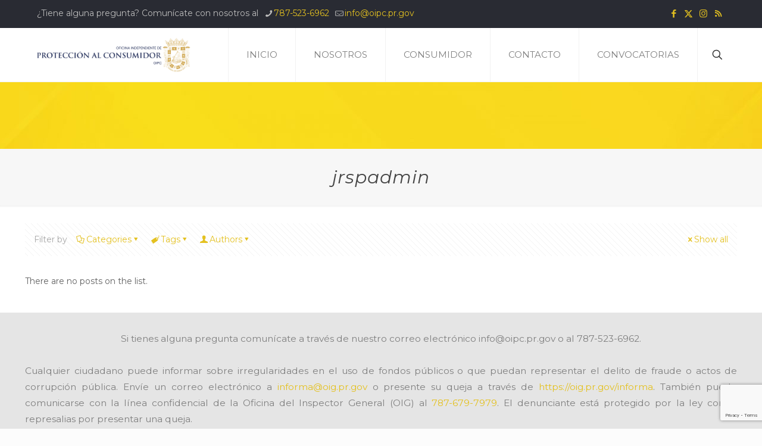

--- FILE ---
content_type: text/html; charset=utf-8
request_url: https://www.google.com/recaptcha/api2/anchor?ar=1&k=6LdAMtIZAAAAADvOF47xxJHnaL0FPVx2wW5hathy&co=aHR0cHM6Ly9vaXBjLnByLmdvdjo0NDM.&hl=en&v=PoyoqOPhxBO7pBk68S4YbpHZ&size=invisible&anchor-ms=20000&execute-ms=30000&cb=m98gkgj3bqv2
body_size: 48681
content:
<!DOCTYPE HTML><html dir="ltr" lang="en"><head><meta http-equiv="Content-Type" content="text/html; charset=UTF-8">
<meta http-equiv="X-UA-Compatible" content="IE=edge">
<title>reCAPTCHA</title>
<style type="text/css">
/* cyrillic-ext */
@font-face {
  font-family: 'Roboto';
  font-style: normal;
  font-weight: 400;
  font-stretch: 100%;
  src: url(//fonts.gstatic.com/s/roboto/v48/KFO7CnqEu92Fr1ME7kSn66aGLdTylUAMa3GUBHMdazTgWw.woff2) format('woff2');
  unicode-range: U+0460-052F, U+1C80-1C8A, U+20B4, U+2DE0-2DFF, U+A640-A69F, U+FE2E-FE2F;
}
/* cyrillic */
@font-face {
  font-family: 'Roboto';
  font-style: normal;
  font-weight: 400;
  font-stretch: 100%;
  src: url(//fonts.gstatic.com/s/roboto/v48/KFO7CnqEu92Fr1ME7kSn66aGLdTylUAMa3iUBHMdazTgWw.woff2) format('woff2');
  unicode-range: U+0301, U+0400-045F, U+0490-0491, U+04B0-04B1, U+2116;
}
/* greek-ext */
@font-face {
  font-family: 'Roboto';
  font-style: normal;
  font-weight: 400;
  font-stretch: 100%;
  src: url(//fonts.gstatic.com/s/roboto/v48/KFO7CnqEu92Fr1ME7kSn66aGLdTylUAMa3CUBHMdazTgWw.woff2) format('woff2');
  unicode-range: U+1F00-1FFF;
}
/* greek */
@font-face {
  font-family: 'Roboto';
  font-style: normal;
  font-weight: 400;
  font-stretch: 100%;
  src: url(//fonts.gstatic.com/s/roboto/v48/KFO7CnqEu92Fr1ME7kSn66aGLdTylUAMa3-UBHMdazTgWw.woff2) format('woff2');
  unicode-range: U+0370-0377, U+037A-037F, U+0384-038A, U+038C, U+038E-03A1, U+03A3-03FF;
}
/* math */
@font-face {
  font-family: 'Roboto';
  font-style: normal;
  font-weight: 400;
  font-stretch: 100%;
  src: url(//fonts.gstatic.com/s/roboto/v48/KFO7CnqEu92Fr1ME7kSn66aGLdTylUAMawCUBHMdazTgWw.woff2) format('woff2');
  unicode-range: U+0302-0303, U+0305, U+0307-0308, U+0310, U+0312, U+0315, U+031A, U+0326-0327, U+032C, U+032F-0330, U+0332-0333, U+0338, U+033A, U+0346, U+034D, U+0391-03A1, U+03A3-03A9, U+03B1-03C9, U+03D1, U+03D5-03D6, U+03F0-03F1, U+03F4-03F5, U+2016-2017, U+2034-2038, U+203C, U+2040, U+2043, U+2047, U+2050, U+2057, U+205F, U+2070-2071, U+2074-208E, U+2090-209C, U+20D0-20DC, U+20E1, U+20E5-20EF, U+2100-2112, U+2114-2115, U+2117-2121, U+2123-214F, U+2190, U+2192, U+2194-21AE, U+21B0-21E5, U+21F1-21F2, U+21F4-2211, U+2213-2214, U+2216-22FF, U+2308-230B, U+2310, U+2319, U+231C-2321, U+2336-237A, U+237C, U+2395, U+239B-23B7, U+23D0, U+23DC-23E1, U+2474-2475, U+25AF, U+25B3, U+25B7, U+25BD, U+25C1, U+25CA, U+25CC, U+25FB, U+266D-266F, U+27C0-27FF, U+2900-2AFF, U+2B0E-2B11, U+2B30-2B4C, U+2BFE, U+3030, U+FF5B, U+FF5D, U+1D400-1D7FF, U+1EE00-1EEFF;
}
/* symbols */
@font-face {
  font-family: 'Roboto';
  font-style: normal;
  font-weight: 400;
  font-stretch: 100%;
  src: url(//fonts.gstatic.com/s/roboto/v48/KFO7CnqEu92Fr1ME7kSn66aGLdTylUAMaxKUBHMdazTgWw.woff2) format('woff2');
  unicode-range: U+0001-000C, U+000E-001F, U+007F-009F, U+20DD-20E0, U+20E2-20E4, U+2150-218F, U+2190, U+2192, U+2194-2199, U+21AF, U+21E6-21F0, U+21F3, U+2218-2219, U+2299, U+22C4-22C6, U+2300-243F, U+2440-244A, U+2460-24FF, U+25A0-27BF, U+2800-28FF, U+2921-2922, U+2981, U+29BF, U+29EB, U+2B00-2BFF, U+4DC0-4DFF, U+FFF9-FFFB, U+10140-1018E, U+10190-1019C, U+101A0, U+101D0-101FD, U+102E0-102FB, U+10E60-10E7E, U+1D2C0-1D2D3, U+1D2E0-1D37F, U+1F000-1F0FF, U+1F100-1F1AD, U+1F1E6-1F1FF, U+1F30D-1F30F, U+1F315, U+1F31C, U+1F31E, U+1F320-1F32C, U+1F336, U+1F378, U+1F37D, U+1F382, U+1F393-1F39F, U+1F3A7-1F3A8, U+1F3AC-1F3AF, U+1F3C2, U+1F3C4-1F3C6, U+1F3CA-1F3CE, U+1F3D4-1F3E0, U+1F3ED, U+1F3F1-1F3F3, U+1F3F5-1F3F7, U+1F408, U+1F415, U+1F41F, U+1F426, U+1F43F, U+1F441-1F442, U+1F444, U+1F446-1F449, U+1F44C-1F44E, U+1F453, U+1F46A, U+1F47D, U+1F4A3, U+1F4B0, U+1F4B3, U+1F4B9, U+1F4BB, U+1F4BF, U+1F4C8-1F4CB, U+1F4D6, U+1F4DA, U+1F4DF, U+1F4E3-1F4E6, U+1F4EA-1F4ED, U+1F4F7, U+1F4F9-1F4FB, U+1F4FD-1F4FE, U+1F503, U+1F507-1F50B, U+1F50D, U+1F512-1F513, U+1F53E-1F54A, U+1F54F-1F5FA, U+1F610, U+1F650-1F67F, U+1F687, U+1F68D, U+1F691, U+1F694, U+1F698, U+1F6AD, U+1F6B2, U+1F6B9-1F6BA, U+1F6BC, U+1F6C6-1F6CF, U+1F6D3-1F6D7, U+1F6E0-1F6EA, U+1F6F0-1F6F3, U+1F6F7-1F6FC, U+1F700-1F7FF, U+1F800-1F80B, U+1F810-1F847, U+1F850-1F859, U+1F860-1F887, U+1F890-1F8AD, U+1F8B0-1F8BB, U+1F8C0-1F8C1, U+1F900-1F90B, U+1F93B, U+1F946, U+1F984, U+1F996, U+1F9E9, U+1FA00-1FA6F, U+1FA70-1FA7C, U+1FA80-1FA89, U+1FA8F-1FAC6, U+1FACE-1FADC, U+1FADF-1FAE9, U+1FAF0-1FAF8, U+1FB00-1FBFF;
}
/* vietnamese */
@font-face {
  font-family: 'Roboto';
  font-style: normal;
  font-weight: 400;
  font-stretch: 100%;
  src: url(//fonts.gstatic.com/s/roboto/v48/KFO7CnqEu92Fr1ME7kSn66aGLdTylUAMa3OUBHMdazTgWw.woff2) format('woff2');
  unicode-range: U+0102-0103, U+0110-0111, U+0128-0129, U+0168-0169, U+01A0-01A1, U+01AF-01B0, U+0300-0301, U+0303-0304, U+0308-0309, U+0323, U+0329, U+1EA0-1EF9, U+20AB;
}
/* latin-ext */
@font-face {
  font-family: 'Roboto';
  font-style: normal;
  font-weight: 400;
  font-stretch: 100%;
  src: url(//fonts.gstatic.com/s/roboto/v48/KFO7CnqEu92Fr1ME7kSn66aGLdTylUAMa3KUBHMdazTgWw.woff2) format('woff2');
  unicode-range: U+0100-02BA, U+02BD-02C5, U+02C7-02CC, U+02CE-02D7, U+02DD-02FF, U+0304, U+0308, U+0329, U+1D00-1DBF, U+1E00-1E9F, U+1EF2-1EFF, U+2020, U+20A0-20AB, U+20AD-20C0, U+2113, U+2C60-2C7F, U+A720-A7FF;
}
/* latin */
@font-face {
  font-family: 'Roboto';
  font-style: normal;
  font-weight: 400;
  font-stretch: 100%;
  src: url(//fonts.gstatic.com/s/roboto/v48/KFO7CnqEu92Fr1ME7kSn66aGLdTylUAMa3yUBHMdazQ.woff2) format('woff2');
  unicode-range: U+0000-00FF, U+0131, U+0152-0153, U+02BB-02BC, U+02C6, U+02DA, U+02DC, U+0304, U+0308, U+0329, U+2000-206F, U+20AC, U+2122, U+2191, U+2193, U+2212, U+2215, U+FEFF, U+FFFD;
}
/* cyrillic-ext */
@font-face {
  font-family: 'Roboto';
  font-style: normal;
  font-weight: 500;
  font-stretch: 100%;
  src: url(//fonts.gstatic.com/s/roboto/v48/KFO7CnqEu92Fr1ME7kSn66aGLdTylUAMa3GUBHMdazTgWw.woff2) format('woff2');
  unicode-range: U+0460-052F, U+1C80-1C8A, U+20B4, U+2DE0-2DFF, U+A640-A69F, U+FE2E-FE2F;
}
/* cyrillic */
@font-face {
  font-family: 'Roboto';
  font-style: normal;
  font-weight: 500;
  font-stretch: 100%;
  src: url(//fonts.gstatic.com/s/roboto/v48/KFO7CnqEu92Fr1ME7kSn66aGLdTylUAMa3iUBHMdazTgWw.woff2) format('woff2');
  unicode-range: U+0301, U+0400-045F, U+0490-0491, U+04B0-04B1, U+2116;
}
/* greek-ext */
@font-face {
  font-family: 'Roboto';
  font-style: normal;
  font-weight: 500;
  font-stretch: 100%;
  src: url(//fonts.gstatic.com/s/roboto/v48/KFO7CnqEu92Fr1ME7kSn66aGLdTylUAMa3CUBHMdazTgWw.woff2) format('woff2');
  unicode-range: U+1F00-1FFF;
}
/* greek */
@font-face {
  font-family: 'Roboto';
  font-style: normal;
  font-weight: 500;
  font-stretch: 100%;
  src: url(//fonts.gstatic.com/s/roboto/v48/KFO7CnqEu92Fr1ME7kSn66aGLdTylUAMa3-UBHMdazTgWw.woff2) format('woff2');
  unicode-range: U+0370-0377, U+037A-037F, U+0384-038A, U+038C, U+038E-03A1, U+03A3-03FF;
}
/* math */
@font-face {
  font-family: 'Roboto';
  font-style: normal;
  font-weight: 500;
  font-stretch: 100%;
  src: url(//fonts.gstatic.com/s/roboto/v48/KFO7CnqEu92Fr1ME7kSn66aGLdTylUAMawCUBHMdazTgWw.woff2) format('woff2');
  unicode-range: U+0302-0303, U+0305, U+0307-0308, U+0310, U+0312, U+0315, U+031A, U+0326-0327, U+032C, U+032F-0330, U+0332-0333, U+0338, U+033A, U+0346, U+034D, U+0391-03A1, U+03A3-03A9, U+03B1-03C9, U+03D1, U+03D5-03D6, U+03F0-03F1, U+03F4-03F5, U+2016-2017, U+2034-2038, U+203C, U+2040, U+2043, U+2047, U+2050, U+2057, U+205F, U+2070-2071, U+2074-208E, U+2090-209C, U+20D0-20DC, U+20E1, U+20E5-20EF, U+2100-2112, U+2114-2115, U+2117-2121, U+2123-214F, U+2190, U+2192, U+2194-21AE, U+21B0-21E5, U+21F1-21F2, U+21F4-2211, U+2213-2214, U+2216-22FF, U+2308-230B, U+2310, U+2319, U+231C-2321, U+2336-237A, U+237C, U+2395, U+239B-23B7, U+23D0, U+23DC-23E1, U+2474-2475, U+25AF, U+25B3, U+25B7, U+25BD, U+25C1, U+25CA, U+25CC, U+25FB, U+266D-266F, U+27C0-27FF, U+2900-2AFF, U+2B0E-2B11, U+2B30-2B4C, U+2BFE, U+3030, U+FF5B, U+FF5D, U+1D400-1D7FF, U+1EE00-1EEFF;
}
/* symbols */
@font-face {
  font-family: 'Roboto';
  font-style: normal;
  font-weight: 500;
  font-stretch: 100%;
  src: url(//fonts.gstatic.com/s/roboto/v48/KFO7CnqEu92Fr1ME7kSn66aGLdTylUAMaxKUBHMdazTgWw.woff2) format('woff2');
  unicode-range: U+0001-000C, U+000E-001F, U+007F-009F, U+20DD-20E0, U+20E2-20E4, U+2150-218F, U+2190, U+2192, U+2194-2199, U+21AF, U+21E6-21F0, U+21F3, U+2218-2219, U+2299, U+22C4-22C6, U+2300-243F, U+2440-244A, U+2460-24FF, U+25A0-27BF, U+2800-28FF, U+2921-2922, U+2981, U+29BF, U+29EB, U+2B00-2BFF, U+4DC0-4DFF, U+FFF9-FFFB, U+10140-1018E, U+10190-1019C, U+101A0, U+101D0-101FD, U+102E0-102FB, U+10E60-10E7E, U+1D2C0-1D2D3, U+1D2E0-1D37F, U+1F000-1F0FF, U+1F100-1F1AD, U+1F1E6-1F1FF, U+1F30D-1F30F, U+1F315, U+1F31C, U+1F31E, U+1F320-1F32C, U+1F336, U+1F378, U+1F37D, U+1F382, U+1F393-1F39F, U+1F3A7-1F3A8, U+1F3AC-1F3AF, U+1F3C2, U+1F3C4-1F3C6, U+1F3CA-1F3CE, U+1F3D4-1F3E0, U+1F3ED, U+1F3F1-1F3F3, U+1F3F5-1F3F7, U+1F408, U+1F415, U+1F41F, U+1F426, U+1F43F, U+1F441-1F442, U+1F444, U+1F446-1F449, U+1F44C-1F44E, U+1F453, U+1F46A, U+1F47D, U+1F4A3, U+1F4B0, U+1F4B3, U+1F4B9, U+1F4BB, U+1F4BF, U+1F4C8-1F4CB, U+1F4D6, U+1F4DA, U+1F4DF, U+1F4E3-1F4E6, U+1F4EA-1F4ED, U+1F4F7, U+1F4F9-1F4FB, U+1F4FD-1F4FE, U+1F503, U+1F507-1F50B, U+1F50D, U+1F512-1F513, U+1F53E-1F54A, U+1F54F-1F5FA, U+1F610, U+1F650-1F67F, U+1F687, U+1F68D, U+1F691, U+1F694, U+1F698, U+1F6AD, U+1F6B2, U+1F6B9-1F6BA, U+1F6BC, U+1F6C6-1F6CF, U+1F6D3-1F6D7, U+1F6E0-1F6EA, U+1F6F0-1F6F3, U+1F6F7-1F6FC, U+1F700-1F7FF, U+1F800-1F80B, U+1F810-1F847, U+1F850-1F859, U+1F860-1F887, U+1F890-1F8AD, U+1F8B0-1F8BB, U+1F8C0-1F8C1, U+1F900-1F90B, U+1F93B, U+1F946, U+1F984, U+1F996, U+1F9E9, U+1FA00-1FA6F, U+1FA70-1FA7C, U+1FA80-1FA89, U+1FA8F-1FAC6, U+1FACE-1FADC, U+1FADF-1FAE9, U+1FAF0-1FAF8, U+1FB00-1FBFF;
}
/* vietnamese */
@font-face {
  font-family: 'Roboto';
  font-style: normal;
  font-weight: 500;
  font-stretch: 100%;
  src: url(//fonts.gstatic.com/s/roboto/v48/KFO7CnqEu92Fr1ME7kSn66aGLdTylUAMa3OUBHMdazTgWw.woff2) format('woff2');
  unicode-range: U+0102-0103, U+0110-0111, U+0128-0129, U+0168-0169, U+01A0-01A1, U+01AF-01B0, U+0300-0301, U+0303-0304, U+0308-0309, U+0323, U+0329, U+1EA0-1EF9, U+20AB;
}
/* latin-ext */
@font-face {
  font-family: 'Roboto';
  font-style: normal;
  font-weight: 500;
  font-stretch: 100%;
  src: url(//fonts.gstatic.com/s/roboto/v48/KFO7CnqEu92Fr1ME7kSn66aGLdTylUAMa3KUBHMdazTgWw.woff2) format('woff2');
  unicode-range: U+0100-02BA, U+02BD-02C5, U+02C7-02CC, U+02CE-02D7, U+02DD-02FF, U+0304, U+0308, U+0329, U+1D00-1DBF, U+1E00-1E9F, U+1EF2-1EFF, U+2020, U+20A0-20AB, U+20AD-20C0, U+2113, U+2C60-2C7F, U+A720-A7FF;
}
/* latin */
@font-face {
  font-family: 'Roboto';
  font-style: normal;
  font-weight: 500;
  font-stretch: 100%;
  src: url(//fonts.gstatic.com/s/roboto/v48/KFO7CnqEu92Fr1ME7kSn66aGLdTylUAMa3yUBHMdazQ.woff2) format('woff2');
  unicode-range: U+0000-00FF, U+0131, U+0152-0153, U+02BB-02BC, U+02C6, U+02DA, U+02DC, U+0304, U+0308, U+0329, U+2000-206F, U+20AC, U+2122, U+2191, U+2193, U+2212, U+2215, U+FEFF, U+FFFD;
}
/* cyrillic-ext */
@font-face {
  font-family: 'Roboto';
  font-style: normal;
  font-weight: 900;
  font-stretch: 100%;
  src: url(//fonts.gstatic.com/s/roboto/v48/KFO7CnqEu92Fr1ME7kSn66aGLdTylUAMa3GUBHMdazTgWw.woff2) format('woff2');
  unicode-range: U+0460-052F, U+1C80-1C8A, U+20B4, U+2DE0-2DFF, U+A640-A69F, U+FE2E-FE2F;
}
/* cyrillic */
@font-face {
  font-family: 'Roboto';
  font-style: normal;
  font-weight: 900;
  font-stretch: 100%;
  src: url(//fonts.gstatic.com/s/roboto/v48/KFO7CnqEu92Fr1ME7kSn66aGLdTylUAMa3iUBHMdazTgWw.woff2) format('woff2');
  unicode-range: U+0301, U+0400-045F, U+0490-0491, U+04B0-04B1, U+2116;
}
/* greek-ext */
@font-face {
  font-family: 'Roboto';
  font-style: normal;
  font-weight: 900;
  font-stretch: 100%;
  src: url(//fonts.gstatic.com/s/roboto/v48/KFO7CnqEu92Fr1ME7kSn66aGLdTylUAMa3CUBHMdazTgWw.woff2) format('woff2');
  unicode-range: U+1F00-1FFF;
}
/* greek */
@font-face {
  font-family: 'Roboto';
  font-style: normal;
  font-weight: 900;
  font-stretch: 100%;
  src: url(//fonts.gstatic.com/s/roboto/v48/KFO7CnqEu92Fr1ME7kSn66aGLdTylUAMa3-UBHMdazTgWw.woff2) format('woff2');
  unicode-range: U+0370-0377, U+037A-037F, U+0384-038A, U+038C, U+038E-03A1, U+03A3-03FF;
}
/* math */
@font-face {
  font-family: 'Roboto';
  font-style: normal;
  font-weight: 900;
  font-stretch: 100%;
  src: url(//fonts.gstatic.com/s/roboto/v48/KFO7CnqEu92Fr1ME7kSn66aGLdTylUAMawCUBHMdazTgWw.woff2) format('woff2');
  unicode-range: U+0302-0303, U+0305, U+0307-0308, U+0310, U+0312, U+0315, U+031A, U+0326-0327, U+032C, U+032F-0330, U+0332-0333, U+0338, U+033A, U+0346, U+034D, U+0391-03A1, U+03A3-03A9, U+03B1-03C9, U+03D1, U+03D5-03D6, U+03F0-03F1, U+03F4-03F5, U+2016-2017, U+2034-2038, U+203C, U+2040, U+2043, U+2047, U+2050, U+2057, U+205F, U+2070-2071, U+2074-208E, U+2090-209C, U+20D0-20DC, U+20E1, U+20E5-20EF, U+2100-2112, U+2114-2115, U+2117-2121, U+2123-214F, U+2190, U+2192, U+2194-21AE, U+21B0-21E5, U+21F1-21F2, U+21F4-2211, U+2213-2214, U+2216-22FF, U+2308-230B, U+2310, U+2319, U+231C-2321, U+2336-237A, U+237C, U+2395, U+239B-23B7, U+23D0, U+23DC-23E1, U+2474-2475, U+25AF, U+25B3, U+25B7, U+25BD, U+25C1, U+25CA, U+25CC, U+25FB, U+266D-266F, U+27C0-27FF, U+2900-2AFF, U+2B0E-2B11, U+2B30-2B4C, U+2BFE, U+3030, U+FF5B, U+FF5D, U+1D400-1D7FF, U+1EE00-1EEFF;
}
/* symbols */
@font-face {
  font-family: 'Roboto';
  font-style: normal;
  font-weight: 900;
  font-stretch: 100%;
  src: url(//fonts.gstatic.com/s/roboto/v48/KFO7CnqEu92Fr1ME7kSn66aGLdTylUAMaxKUBHMdazTgWw.woff2) format('woff2');
  unicode-range: U+0001-000C, U+000E-001F, U+007F-009F, U+20DD-20E0, U+20E2-20E4, U+2150-218F, U+2190, U+2192, U+2194-2199, U+21AF, U+21E6-21F0, U+21F3, U+2218-2219, U+2299, U+22C4-22C6, U+2300-243F, U+2440-244A, U+2460-24FF, U+25A0-27BF, U+2800-28FF, U+2921-2922, U+2981, U+29BF, U+29EB, U+2B00-2BFF, U+4DC0-4DFF, U+FFF9-FFFB, U+10140-1018E, U+10190-1019C, U+101A0, U+101D0-101FD, U+102E0-102FB, U+10E60-10E7E, U+1D2C0-1D2D3, U+1D2E0-1D37F, U+1F000-1F0FF, U+1F100-1F1AD, U+1F1E6-1F1FF, U+1F30D-1F30F, U+1F315, U+1F31C, U+1F31E, U+1F320-1F32C, U+1F336, U+1F378, U+1F37D, U+1F382, U+1F393-1F39F, U+1F3A7-1F3A8, U+1F3AC-1F3AF, U+1F3C2, U+1F3C4-1F3C6, U+1F3CA-1F3CE, U+1F3D4-1F3E0, U+1F3ED, U+1F3F1-1F3F3, U+1F3F5-1F3F7, U+1F408, U+1F415, U+1F41F, U+1F426, U+1F43F, U+1F441-1F442, U+1F444, U+1F446-1F449, U+1F44C-1F44E, U+1F453, U+1F46A, U+1F47D, U+1F4A3, U+1F4B0, U+1F4B3, U+1F4B9, U+1F4BB, U+1F4BF, U+1F4C8-1F4CB, U+1F4D6, U+1F4DA, U+1F4DF, U+1F4E3-1F4E6, U+1F4EA-1F4ED, U+1F4F7, U+1F4F9-1F4FB, U+1F4FD-1F4FE, U+1F503, U+1F507-1F50B, U+1F50D, U+1F512-1F513, U+1F53E-1F54A, U+1F54F-1F5FA, U+1F610, U+1F650-1F67F, U+1F687, U+1F68D, U+1F691, U+1F694, U+1F698, U+1F6AD, U+1F6B2, U+1F6B9-1F6BA, U+1F6BC, U+1F6C6-1F6CF, U+1F6D3-1F6D7, U+1F6E0-1F6EA, U+1F6F0-1F6F3, U+1F6F7-1F6FC, U+1F700-1F7FF, U+1F800-1F80B, U+1F810-1F847, U+1F850-1F859, U+1F860-1F887, U+1F890-1F8AD, U+1F8B0-1F8BB, U+1F8C0-1F8C1, U+1F900-1F90B, U+1F93B, U+1F946, U+1F984, U+1F996, U+1F9E9, U+1FA00-1FA6F, U+1FA70-1FA7C, U+1FA80-1FA89, U+1FA8F-1FAC6, U+1FACE-1FADC, U+1FADF-1FAE9, U+1FAF0-1FAF8, U+1FB00-1FBFF;
}
/* vietnamese */
@font-face {
  font-family: 'Roboto';
  font-style: normal;
  font-weight: 900;
  font-stretch: 100%;
  src: url(//fonts.gstatic.com/s/roboto/v48/KFO7CnqEu92Fr1ME7kSn66aGLdTylUAMa3OUBHMdazTgWw.woff2) format('woff2');
  unicode-range: U+0102-0103, U+0110-0111, U+0128-0129, U+0168-0169, U+01A0-01A1, U+01AF-01B0, U+0300-0301, U+0303-0304, U+0308-0309, U+0323, U+0329, U+1EA0-1EF9, U+20AB;
}
/* latin-ext */
@font-face {
  font-family: 'Roboto';
  font-style: normal;
  font-weight: 900;
  font-stretch: 100%;
  src: url(//fonts.gstatic.com/s/roboto/v48/KFO7CnqEu92Fr1ME7kSn66aGLdTylUAMa3KUBHMdazTgWw.woff2) format('woff2');
  unicode-range: U+0100-02BA, U+02BD-02C5, U+02C7-02CC, U+02CE-02D7, U+02DD-02FF, U+0304, U+0308, U+0329, U+1D00-1DBF, U+1E00-1E9F, U+1EF2-1EFF, U+2020, U+20A0-20AB, U+20AD-20C0, U+2113, U+2C60-2C7F, U+A720-A7FF;
}
/* latin */
@font-face {
  font-family: 'Roboto';
  font-style: normal;
  font-weight: 900;
  font-stretch: 100%;
  src: url(//fonts.gstatic.com/s/roboto/v48/KFO7CnqEu92Fr1ME7kSn66aGLdTylUAMa3yUBHMdazQ.woff2) format('woff2');
  unicode-range: U+0000-00FF, U+0131, U+0152-0153, U+02BB-02BC, U+02C6, U+02DA, U+02DC, U+0304, U+0308, U+0329, U+2000-206F, U+20AC, U+2122, U+2191, U+2193, U+2212, U+2215, U+FEFF, U+FFFD;
}

</style>
<link rel="stylesheet" type="text/css" href="https://www.gstatic.com/recaptcha/releases/PoyoqOPhxBO7pBk68S4YbpHZ/styles__ltr.css">
<script nonce="44mhQtZjXQV9VtMiYCL3Ow" type="text/javascript">window['__recaptcha_api'] = 'https://www.google.com/recaptcha/api2/';</script>
<script type="text/javascript" src="https://www.gstatic.com/recaptcha/releases/PoyoqOPhxBO7pBk68S4YbpHZ/recaptcha__en.js" nonce="44mhQtZjXQV9VtMiYCL3Ow">
      
    </script></head>
<body><div id="rc-anchor-alert" class="rc-anchor-alert"></div>
<input type="hidden" id="recaptcha-token" value="[base64]">
<script type="text/javascript" nonce="44mhQtZjXQV9VtMiYCL3Ow">
      recaptcha.anchor.Main.init("[\x22ainput\x22,[\x22bgdata\x22,\x22\x22,\[base64]/[base64]/MjU1Ong/[base64]/[base64]/[base64]/[base64]/[base64]/[base64]/[base64]/[base64]/[base64]/[base64]/[base64]/[base64]/[base64]/[base64]/[base64]\\u003d\x22,\[base64]\x22,\x22w79Gw605d8KswovDuhzDvkU0YWNbwrTCqDrDgiXCpw1pwqHCtBLCrUsVw40/[base64]/PsKHZ8K/w59Rwq7DuMOzwq8vw7/Cs8KPw5/CpSLDsXRuUsO/wosqOH7CqcKRw5fCicOgwobCmVnCksOlw4bCsjfDn8Kow6HCh8KXw7N+HxVXJcO+wqwDwpxZFMO2Cws2R8KnImjDg8K8J8Klw5bCki/CnAV2dU9jwqvDtxUfVV/CusK4Pi/DqsOdw5lIEW3CqgbDg8Omw5g/w7LDtcOaRQfDm8OQw4kMbcKCwofDuMKnOg4lSHrDuFkQwpxuMcKmKMOJwpowwoo8w7LCuMOFKcKZw6ZkwoXCg8OBwpYdw5XCi2PDjsOlFVFBwoXCtUMYAsKjacOzwpLCtMOvw7bDnHfCssK5T34yw4nDvknCqlrDpGjDu8KQwpk1woTCp8Opwr1ZVAxTCsO1ZFcHwr/CgRF5YDFhSMOPWcOuwp/DgjwtwpHDlgJ6w6rDqcO3wptVwo7CjHTCi3vCtsK3QcKqEcOPw7oowoZrwqXCrcODe1BfZyPChcKnw45Cw53CjCgtw7FxMMKGwrDDo8KYAMK1wqXDjcK/w4Mhw6xqNHJLwpEVAQ/Cl1zDpMOtCF3ChFjDsxNID8OtwqDDnEoPwoHCtcKuP19Ow5PDsMOOc8KbMyHDmgPCjB4owplNbDjCkcO1w4QwfE7DpTnDlMOwO0jDrcKgBjxwEcK7FTR4wrnDq8OwX2sEw5hvQAIuw7k+PBzDgsKDwrc2JcOLw6fCn8OEADTCpMO8w6PDlT/[base64]/ClcKBVMKCwoshw6PDu8ObHAXCsW3CiVfCjVLCsMOeQsOvScKVa1/DmcKJw5XCicOfasK0w7XDhMOnT8KdOsKtOcOCw7p3VsOOOsOkw7DCn8KhwqouwqVnwqEQw5Mkw6LDlMKJw6zCocKKTgMEJA1yRFJ6wr4Ww73DusOVw4/Cmk/CoMOzcjkGwpBVIkU1w5teRGLDpj3Cigsswpxdw6UUwpdHw5UHwq7DszNmf8OIw4TDry9cwoTDlEDDu8KoUsKFw73DjcKVwoHDvsOqwrbDkz7Cr3wgw5jCiEtbPcOEwpAKwqDCmQbCgMK6VcK2wqPDo8O5IsOwwpszLjHDrMOkPSZzHQ5AP0RMAmzDiMKeVVA/[base64]/CvMKiwogvwpLDn8OBYHXDq8KXwp/CqmFeZMKsw6R7wqrCpsKKd8KsBx7CmzHCpF7DkHkjAMKKfAHCrsKVwolywrIXcsKRwoDDvzHDvsODN0vDtVpsEcKlWcKENm7CrzTCtHPCnXQzT8KtwpPCsB5gMT9IEBM9b01qwpd7Hj3CgErCscKBwq7Cv2Y2MHnDozJ/Ji7CpcK4w40dTMOSUUBOw6F6Wlwiw7bDusOWwr/CoyEPw59yQBZBw5hVw6XCnnh6wpRRNsKdwpLDp8OHwrsFwqpBAMOgw7HDosKMFsOlwozDn0bDgSjCq8OewovCgzUPLChgw53DjCnDgcKLCS3ChH9Xw7TDnQHCviM0w4JZwrjDssO4wpxzwpDCnlLDtMORwp9hHyM9w6o3c8KIwq/CnjrDiBbCjA7DrcK9w4lnwpjCg8KhwovCqmJ2IMOCw57Dv8KjwopHN07DpcKywpoTd8O/[base64]/[base64]/CosOQYMOTwrNAwoR0wr7CtVfDt8OWEFjCncOIw4DDvcKSXcK0w4VnwqsBSksmKhNSNVjDoVlWwqYmw6rDrsKmw6TDrMOlcMOhwrEWNMKRXMK7w7HCnWsRPxHCo33DlUHDk8K8w7LDg8Orwowiw7UNfCrDkwXCu3HDmizCrMOHw7FpT8Kuwqd/T8K3GsOVB8Onw6fCtMKVw6txwoZZw6vDtRwZw7ELwrjDoAZ4eMONZMOyw73Dl8KaQx09w7XDlRhLYElPITfDiMK0TsKEOCApQsO6XcKBwo3DqsO5w5PCmMKbN3LCo8OoZ8Ozw7rDvMK6e3/[base64]/[base64]/Dum/[base64]/CrsODwoQ6w5bDisKNKDctwrhvw5TDm8K5LS54Z8ORHVRlwroywpzDiHseNMKFw4s9JSt/[base64]/[base64]/[base64]/ChBp9wok7bAnCm8OfTcOow5vCtkAqw7/DscK8dlXDg3wUw5k/GcKCfcO9UQdJPMKyw7jDk8OBJSRDRxQzwqfCoCrCuWzCpMOyLx83A8KqPcO0woh9AMOBw4HCnSDDuiHCiQDCh214wr1CcQxQw4nDt8KrLgTCvMO3w5LDuzN1wq06wpTDnxPCicOTVsKbwq/DtcK5w7LCqV3DpMOvwoBPGGnDn8KYwoXDhQ5Vw45nGwDCgAVIbsOCw6bDikF7w6hoekjDqcK+W1pSVUMXw5XCv8OPW3nDoi12wpIgw73CiMOQTcKQDsK7w6FLw7N3OcKlwq3CisKlSQrDklLDqBcJwqjCgWIOFsK/[base64]/CmhhdwpIMwrgVIV7CpsO/[base64]/[base64]/CsMOew49Xw6DCucKAwp8uYsKmRcKVEsO+V8K2AWrDsCZBwrpswrXDlWRRwrnCtMKrworDpRQfc8O2w58DbUsqw4tHw6JSdcKfY8OVw5HDvBdvSMKjKXnCgl4TwrB9BW3DpsKNw5Ejw7TDp8KxVAQ5wo5PKh19wpYBHMOuwqc0b8O2wo/Dtltow4HDhsODw5sHRSJlIMOnVzprwoczbsKLw5PDo8KDw7YPw67DpUx0wol+w4JNKTYkOcOuLm/DuCDCvsOOw5oDw7Vqw4pDUmRkBMKdAB7CssKZScOpe0BdXi7DuFBwwobDomN3LcKNw7tFwrBKw40qw5N9ekY8BMO4S8OhwpdVwoxGw5nDmsKXO8KVwrdgKysPV8KjwpV9ESkOZAEhwonDhsOTTMK1O8OeMzXCriLDv8OiPsKIKW9Uw5nDmcO2TcKvwoQfM8OMC0/CtsOBw5bCsmbCvi1qw6LCicOgw5wkeEtePcKKOjrCqBHDigAfw47Dr8OlwpLCoDXDpQgCej1jG8K/wo8GDcOjw4JewppgLMKAwpHDuMOUw5U3w7zClAVNECPCq8Oiw6dpXMK4wr7DtMKsw6/DiRQ/w5F/ABV4cXxUwp18wr0zwolDKMKaTMOtw4TDkhsaDcOCwpjDt8OhJgJnw4PClA3DqmnDo0LCv8KBQ1VmO8OKF8Kww5ZKwqHCgWbCssK/w6zDiMORw4hTWGJHfcOvYCbCn8ODByQ9w6saw7LDm8KGw4PDpMO8w4TCoWpIw7PCmsOnwqF5wr/[base64]/w6PCjMKbwq9gFsOzwrjDmcKhG8KsXgLDkMOXIgbDmVN4DMKMwprCgsO/R8KXc8Khwp7Cn3HDuhXDtD/CoADCgsOCEzoXw7h/w6HDucOiKn/Dv2fCoiQsw77CkMK7GsKiwrASw5BWworCocOyVsODCUfDj8K3w5HDlyTDvWzDtcK0w5xuBsOJYElCQsK8acKoNsKZC3kbGsKKwr4rN3nCkcKPRMOYw5IfwqEONH5Dw4QYwo3CkcO6YsKAwq8Ww7fDpMKLwqTDu30PWMKAwqrDh1HDo8Obw7sIwoF/wrrCv8OIw67CvRh+w7JHwrVUw47DpiPCgmdcfCZCOcK6wotNa8Ogw6rDtjzDpcKZw4FVZcK7Z2PCv8O1BmcCExokwo8nw4ZDfh/Dq8OochDDrMKEdgUWw4xxI8O2w4jCsHrCr1vCnwrDrcK4wo3DvsOAXsKnE1PDuSgRw41RU8Kgw7o5w5ZQE8KdI0HDq8KZQcKUw43Du8KuRloHCMKjwqHDrWZxwqHCpWrCq8OUBMO4OgzDmhvDlT7CgMOdKDjDghEswqhTIUZYB8O9w7x4IcO1w6fCskfChWvDrsKjw5/CpT5NwovCvDFDGcO3worDhAvDnxtJw4bCvWUNwpjDgsKZa8OmMcKzw43CogNKWXTCu2NTwpk0Ig/[base64]/ClMONwpZOwqQ9w7lqKMKPwpfDiMOewqzDkkLCphhlKsKlOsOLCmDCi8OURzkobsO1Vm1MBBXDiMOWwpLDrHrDiMOPw4YMw5xcwpwiwoh/bFPCmcO5FcOEDsOmLsKvR8OjwpsOw4pQU2YbRRMcwofDlmPDiDlbwr/ClMOnMiAGJ1fDtsKVBARCGsKVFRDDtcKtGiQNwpxPwpHCr8ObCGnClDfDg8K2wqnCmcKvGxLCmEnDjV7CnMK9MAPDlT8XIQbCrgMSw5TDvcOaXQrCuWYmw5/CvMK/w47CiMK3RHJWXiMIH8KLw6JbNMO4NX1+w6AHw6nCkyzDssO/w5s9R05pwoN/w4piwqvDowXCq8Omw4xlwqgJw5zDknF4GFvDmQDCk1xkJSEBTcKkwoJYUsOywp7CvcKvCsOWwr7CjcOoOSZPAA/DqMO1wr4pREXDjxouf34sCcKNLgjCu8K/w60NQyRcbg/DpcO8CcKIBMKFwrLDuMOWO2HChEDDnUIvw4PCjsO+Z3/CmQYAeCDDvwU0w7UGL8O6QBvDihvDsMKybmIRPXzCjxosw4EadnMWwopVwp8TQXHCssOXwp3CkisiWsKvG8KNT8Ozf0UTG8KHNMKSwpgMw4/CszFsEBXDgBQJKMKCA1N8LSAoHWcvXxTDvWvDqGjCkCIvwrtawrF3GMKPBlhuLMKXw6jDlsObw7vCrydTw5oDH8KUJsOlE3bDn04Cw6pMBTHDrwrCrsKpw4/[base64]/DgcK1woExw6fCrn3DnsK6H8Krw6vCkcO4woHCsHHCjGZhN23Cui5sw4oYw6LCgx3CgMK+w4jDjDwFKcKvw7HDhcKMIsOowqIVw7/DqsOQwrTDoMOCwqvDvsOsHzcFHhcvw7FfKMOHCMKyWw4YfB1cwozDi8OUw6R2wpbDsWwVwoc8w77CtQfCmFJRw5DDt1PCi8KEa3ECdQfDosKDTMOHw7cLXMKnw7fCmmnCqMKoH8OvNRPDrzErwrvCuxnCkxQyQcOKwq7Dvw/[base64]/Dv8KCwqTCpMOhwoEEfcKeSsK2Q8OmRcKVwoAYQsOxby5ww5vDghcdw6Fiw4DDlzrDrsKQX8OyOmbDpMOFw7TDkQtEwpg+MAILw4IfQMKcHsOCw5BGCgdGwq9tFSPDumZMYcOTUTs8WsK4w5DDvV8WSsKbeMK/SsOcBDHDh1XDucOqw5/CjMKowp/CoMO3VcKvw71fYMKcwq0GwpPCkngNw45iwq/DkjzDjHhyCcOxV8OTbytFwrUoXsKfKsK+fytPKE3CvjDDonvCjCHDvsOicsKIwoDDgglwwqM4Q8KUISrCpsOow7RhZm1Dw5c1w6RMScOawpYmBk/Dih4Sw592wpQyCTxow5TCk8KTB3LCu3jCp8KPesKPNMKnJy5HfMK5w6rCkcK6woosa8OAw7ULIhgHcAvDtMKKwqRLwogzPsKWw4YVWFcLeRzDhT9vw5HCqMKew5zCtmxew7knXxfCi8OdHFdrwr7DssKASngVD3jDqcOow4Upw7fDmsOmDmc1wqFKXsODcMK/Zi7DuDINw5R6w6/Du8KcZsOBcTciw7nCiEUww7nDgMOUwpLCuHsFbg7CqMKAw6Z6Elh2PcOLOl1ww5pTwrQmUGnDvsKgJsO5wqEuw7Bgwplmw4x0w4lxw4nCnFTCk0B+HsOJJhY3Z8KTGsOhCy/CohoXMkt1IAgTL8K2wrVIw7wewrnDvsO1JsKpCMOTw4XCi8OlWEvCisKvw47DjQwGwoxqwqXCm8OhLsKIKMOiPy5Ow69tWcOFKXE/wpDDvRvDqHJkwq9sGGbDiMKFEWhjHyfDpcKVwqohL8OVw6HCuMOEwp/CkBkaBT7CqMKtw6HDh2QSw5DDuMOhwoV0w7jDmMKYw6XDsMK2Y20AwqDCuQLDvkwNw7jCnMKRwpFsJ8K3w5UPEMKYwrVfFcKnwq3DtsKJdsOQRsKmw5nCgxnDhMKRw5F0O8O3BcOsZ8Kdw7TDvsOjE8OGMAPDhjB/w7gbw6XCu8O9FcK2D8OGBcOrCVcoYAvDpwDCusOGNzhjwrQcw4XCkBB2KVXDrR1YZsKYcsOzw67CucOHwo/CplfCrVLDrgx7w73CmXTCpcOUwoTCgQ3DrcKEw4Bew6Z/w7oiwrA1KAXCtRnDplwmw5/Cnn0CBcOfwpklwpBkK8KCw6LClcKWfsKzwqvCpyrClDnDgSvDmcK8LTwgwqksWFAAwrLDnk0cSBXDg8OYM8KjIRLDpMOSVsObasKUdUDDsgfCqsOeTXUocMOgasKcwrXCrUzDl2URwprCksOeOcOdw77Ch0XDscO2w6PDosK0fcO+wqfDkQVXwq5OacKuw6/DpSBwf13CnhxBw5vCh8KnYsOHw7nDscK1OsKRw5RwYsOvQcKcHcKaF3AQw4hjwq1CwqVOwr/DtkpLwqphSX3CnnAlw53DgcOgSionTUdtYQDDgsOewrPDnD4sw7EbEA4sD3BmwpE8W0MxJEMJKA/CijZhw4HDqi/[base64]/DuncJw75PRj/Cu8KBTC1awqtoX8KMRMOjwo/DtMOXVx19wpYPwqd7EMOXw5JuPsKdw4gMWsKxwq0aOsOMwoF4IMKCEcKEH8OjF8KObsOGMwfCgsKew5lXwofDhjXCpnPCuMKZw5IkVWcxNULCncOOwqXDoALCi8K/bcKQAjARRcKEwoRUNcORwqgsEsOYwqBHWMO/[base64]/Z8OAwqVuwo3CoCZ3w5YGJMOHY8O2wojCocKlw6PCm2U7w7FzwqHCg8KpwpTDv0zCgMO/FsKdw7/CkiR9Nm4jEQ3CrMKWwoZpw5hswqA1LsKpf8Kuwq7DhAbCkEItw59PM0PCvcKRw7tOTxlxZ8Kyw4glacOeFm89w4IAwqtTLg/[base64]/[base64]/Dv0lTw7DCj3XCv8KfYsOnYTTCt8ORwqrDo8KLw5QBw7zCj8OAwqDCkFxawqtQGUzDjMKxw6TClcKbaSc1JS0ywpE8fMKrwqVAL8O/wp/[base64]/wqp7w4ZiwoLCh8ObwoFxTSLDp8OtFV0gwo/CiylkDcODChzDrE8+P3rDusKZNH/[base64]/Dq8KYwqDCjMK3woTCu1NjBMKMwrzCrC9tw43DvcOJMMOgw6bCkcOISXQWw5HCjzwqwqHCjsKpWmgWUMOYUz/DucOuwojDnB1pMcKcDzzDm8KybBsEfMOne0cWw7DDo0cpw588KlbCiMKvwqTDosKew73DscObL8Ofw6XDrMOPR8OJw5jCsMKww7/DngUPJcKZw5PDj8ODw6R6FzUGbMO0w7PDvzJKw4c7w5XDjU10woPDnH3Cm8Knw6DCj8OBwoPCkcKufMOKE8KmXsOHw7N+wpRtw7Rvw73CjMObw6QtdcKwbmjCswbCqxjDt8OBw4jCjF/ChcKCMRhLfBvCnTDDqcO8HcKjTnzCo8K4KHMzecObdVbCmcK0McOVw4h4YmItw5PDhMKHwobDkTMYwr/[base64]/DncORwpAFbMOjw4lceMOWworCksKgwrrDvsKZw4d8w44vRMKOwphSwrXCjmMbFMOxw5/CvRhUwo/ChsOVKAFrw5pawoPDosKkwr9LMsKdwqscwrjDpMOLC8KFEcO2w5ELXRPCpcOzw7JQGw7Dn0fChAsww7TCjmYywqfCncOMKcKpAyU5wqLDmsKrLWfDgcKiLU/CkU/DiBzDhCAkfsOLG8KDZsOQw5ZDw5EzwrLDp8K/[base64]/w6wldMKQwqZQwpDCkAMDTgw2w43Cj0snw5PDkMKJCMKSwrh8JsOsccOIwrIHwp3DgsOCwqfClkPDlz7CsBrDplTDhsO1DEnDocOkwoVuf3TDuz/[base64]/w4R1KWZVwqx+fcKRI27DnsObwqMUw4jCgsO/IcOnC8K6QsKPG8Ktw5HCpcOgw7rDjDDCq8OSQcOQw6UzDmnDjT/[base64]/[base64]/[base64]/CscKCUWXDnCHCpsKXw67CvsO2WG8kacOmWMOew7U/[base64]/CrF/CqsOJw49bciPCjD/Cq8OLw4E3wqjDqlDDtSU7wrXCrBrCm8OvPwEuHEPDgCDDs8O4w6TDsMKzdSvCmCzCmsK7acOOw5jDgTt2w59OGsKyVVRCW8OdwosQwonDqDxsUsK6XQ1SwoHCrcKAwpXDksK7wqnCmsKBw680OMK/[base64]/CnFofbsOPH8OVwr/Cs8OZcMOGw5gZfcOqwqsbw55NwpXCncK5EsK9wrzDqcKKLMOAw7nDhsOww4PDlE3Dril9wq9vK8Kewp3CjcKBecOjw7HDpsO+BzE0w7rCtsO5GcKzOsKswp8JbcOrMcONw58EdsOFUShXw4XCqMKaLmxrUsKKw5PDn0hQS2/CocOUF8OuZlokYELDicKBBjtMQEIiCsKiRmTDg8OgDcK+MsOZw6DCncOKdTDCjhJ2w5fDrMOLwrDCkcO0TQrDq3TCj8OdwroxQB/[base64]/CpwPCvcO0w43Cky5Pwp7DuSfCmMKUXsKIw6bCtwlJw75nOsOswpFKR2nCjVcDT8O+wpTDqsOww5jCqCRawr0hKwfDjCPCkVLDusOiYQMzw5jDtMOQw6XDusK/wqvCs8K2CRrCvMOQwoLCq2BWw6bChyLCjMOkP8K/w6HClcOxSGzDgVvClsOhPcOpwp/[base64]/[base64]/[base64]/Cv8Krw5XCjTPDkGR/ZMKQCn3DizrCjcKJw50AP8ObZTE0b8Kdw4HCoT3DkcKsDsO0w6nDk8KxwpU/[base64]/DnMKYScKGEUbDp8K0woxTXUTDtRDDtMK5eAx6w6JWw7p/w6Flw4LCn8OEWMOHw63DkMOzdEIvwoR5w6QLXMKJHCpNw41zwp/[base64]/DssO7ASFkwrRARwDDlsK3HMORw7fCgMKaHcObFmPDoAnCi8KmaSnCmsKmwpfCk8OrJcO9LsOxeMK2UhnDvcKyaRMSw6l/bsO5w6ohw5nDqsKPa0tTwogVHcKuWsKtTCHDpT/[base64]/DjcKywrEpw53Ch8OOKw/ClyPChUzDjlV3w7PCgEY2bGsTG8OgOsKsw7XDrcOZBMO+wo5FMsOawp/[base64]/CrMKdw7/CkX/DuyQ8wqnCgcKPw5tGwrXCoDMMwpTDkWgDEsKyPMOlw6diw7Usw7bCmMOSOCVDw7V1w6PCgz3DhRHDhBLDm1w9wpohZMONTEHDsyUGd15SQ8KGwrrCohd3w6/DhMO9w7TDoFxGPFg0w6XDn0nDnkcnOQVHYsOHwoYcbcO1w6XDmiYpNcOOw6vCqsKjccOJAMOJwohcWMOsBTU3ScOzw4jCosKKwrdAw6IfWS3CmifDucOQw67DhsOXFjJBV2UHNGvDjVbCpj/DnihFwonClEnDqTPDmsK+w7cawrAsGk1kGsOyw53DiT0OwqzCvgBswq/CmlUJwoYtw4NRwqpdwp7Ct8KcKMOKwokHb1JmwpDDmXDDuMOofSp/wozDvjo1H8OFBjshMjhsHMOwwoTDhMKmfMKuwpvDrgPDr1PCo2wDw6rCtQTDrT7DpcOddhx4w7bDtUXDvxrCmsKUFzwXcMKVw6J3LEjDsMKQw7PDmMKkdcOBw4c/cwM6Ez/CqDnDg8K+EcKWdzzCsmxkLMKPwpRPw4pLwqDDr8KtwqjDncKUB8O5PTXDtcO0wr/CnXVfw60oeMKhw5l7fsOza0jCrlXCoC46DMKhVH/DpcKzw6vCsjTDuwTCosKvRzNxwprChQDCqFDCs2AoLMKPTcOcDGjDgsKrwp/DjMKleRTCv2s3BMOUDsOMwotnw4LCgsOcNMK1w5fCky3CjyDCuXADfsKESAsGw67CgQ5mEMOlwrTCpXzDrj4wwqp1wq8XUVXCj17CuRLDuQnDowHDlGDCgsOYwrQ/w5AFw5bCrGtuwol5wpXDrSDCqsKdw5fDqMODYsOawptPMERuwpTCmcOiw7UUw7zDr8KKWybCvRfDi3fDm8OjYcOcw5tyw7FZwr91w7oLw5hLw7PDk8KtVcOcwrPDgMKca8KuUcKDE8KzD8Ofw6DCp28wwr8Dw4B8wq/[base64]/[base64]/DmBUKw6TDnz7DpD1TM2Bmw77Dgy/ClMKxeg5kTsOoGAjDo8OSwrLCtSzCqMKAZkRIw4dJwoAIcy/Cry7DncOQw4Mlw6/DlE/DkB5gwpjDnBtIImUww5shwpbCs8Obw4clwoRyZcO3KV06M1FWLCnCpsOyw70twognw5bDusOrOsKuKcKIJkvCq23DpcOPcV5iF2ENw7F+RT3DksKcccOsw7DCuHHDiMKcwp7Dj8KUwrLDqiHCncKPdVHDh8Kmwp3DrsKiwqnDgsOEO03ConvDlcOsw6nCqcOQXcKww6/[base64]/Cl8Kow6lDB11FWk/CjjFTccKRYGfDisK/[base64]/Cpm5THG3Dil3Dp8OxwrUTaMK/dMKnw51oO8K0PsOFw4PDt3rCqcOdw402JsONdjUWCsOIw6DCn8ODwovCk0N6w49JwqrCuUwuMmt/[base64]/B2rCscKHMx98HRHCi3zDssK3w4nDl8OFw7zCm8OWRsKjw7vDkCrDiyDDv0wtw7fDp8KNWMOmFsKAHx4hwq0uw7cUfhzCnwwpw7nDly/CmQQrw4XCnAbDt2hYw4vDikAtwqk7w7HDpBTCkjoMw5rCnlRuEWtoSV/Di2MUFcO8DmbCp8OldcOrwp9/C8KSwonCjMOtw7nClAjDn2UkOzpOKnM6w4vDoSd2DAzCu21cwoXCusOHw4U3OcOgwpHDt2YvIcKyAzXCt3rClWMKwr7CmsOkFSlCwpfDoyzDpsO2PsKQw4I0wqAuw4lSc8OsRcO/w6LDs8KRJw93w4rDscOTw7gcRsOqw47CuTjCq8KEw48Tw4rDq8KwwqzCpMKsw5bDrsKyw4hIw7HDiMOhb24zQcKnwqLDvMOtw5M7Djo9wpYiQlzCph/DpMONw7TCpsKtU8K8VibDsk4Aw4oOw6tYwrjCrTvDicO+e2zDoELDvMKNw6vDpBvDlU7CmMO1w6ViEgjCuEMuwrJKw51Rw7diAsOyIQJ8w7/[base64]/w6PDp8OPw61wwoXCqMK9KBlkwozCmwvClF9rf8OnIsKIwoXDm8KjwqDCs8K5eVDDncOFTVzDih8BSEZgw7R1wqcWwrfChcK9wrDCgsKOwosyWzPDs0wCw4vCrMKjWxJEw6cKw5Bzw7jDicKIw4/DlcOabS9vwpAVwrllPA7DusKpw4olw7ttwrFaNi/DvsOscwwYFCLCvcKgEsO+w7DClMObd8KYw48mPsKDwp8wwqTCosKIdz5HwrM0woJzwpklwrjDsMK0UMKQwrZQQwzCkkkNw68FUxBZwqoLw73Ct8O8wprDp8ODwr4nw4QAT2XDjsORwoLDsnHCi8KjWsKMw6PCucKfXcKSCMOMfyzCrsKPFGXDqcKLOcOzU0/ClcOXeMOEwo51XMK6w7fCtWpMwrg+bBcmwoPDsk3DrsOBwq/DoMKsEQ1fw5/Dl8KBwrnCjGHCp2tpw6hDT8K6f8Oawo7CkMKAwrzCg1vCo8OrK8K/IsOWwr/Dn39mbEZ0eMKXccKCC8KKwqnCncOgw6IAw6V3w43CvCE6wr/Csm7Dmn3CvGDCtmcuw77DpsKiIsKZwotFMQIrwrfCo8OWDl3CsEBKwoccw4ZzEMK7e2oIasK2EkPDlR4/[base64]/Q8K7G2c6TcOAAjbDmwFDEcKxw53DpcKbOQvDs3XCocKEw53DnMKRIsKJw67Cq1zCtMO+w7s7wpkMSVPDizlCw6Ykwp5BLkhvwrvCk8KtEMOFUV/Do0wjwrbDtsOCw57DqUxGw7PDjMKiZ8KINjZ6dRXDg2UUJ8KMwp/DpUIQFEFicR/CjEbDmEcNwowyEFjCtjzDiDFdFMOGw6zCvU7Dm8OOclVBw7lhWGFew7/DlsOhw6M7wrwHw75HwrvDshtOV1DClUA+bsKOAsKAwr7DuTvCqzfCpwciUMKxwoFsCDnDiMOnwp3ChArClMO/w5DDsWlQHSzDkEPCgcKywpNkw5HCqUxuwq3CuEQmw4PCmE0xNcOFc8KbOcKEwrx5w7TDpMOrGiXClTHCi23CiVrDix/Dv0jDplTDr8KFFsORPsK4LsKTeHnClGUbwp3CknAjGU0CcS/[base64]/[base64]/[base64]/[base64]/w4fDgR55dMK/wpzDvcKjH8Ouwq0lw7PCkgoAw4oac8KWwo3Ck8K2ZMO2QHjCtVcXeRBDYwLCoTvCp8KyPlQ8wp/DvmN/[base64]/c1ZxwrgmwqzCjTbCqD3CpR8kwrNsGx/CusOvwpjCssKWacOcwonCvSjDuDN2RSrCvBE2SXVjwoPCvcOXMsKmw5hcw6/[base64]/DlMKbw43DqcOCVxrChMOqMcKlNsOcG1fDoX7DqsO6w5XCm8ONw6lawr3DgsKMw6/[base64]/[base64]/CmsK3A3Eww5jCt8OpWsO+CGHCmkzCiMKZd8OgF8OMWcOvwrMxw7LDjlZzw5QkSsOUw4XDmMOUVCU8w6jCpsOmdMK2WR49w51CTcOOwop2JsKFCsOqwoYCw4zCoHc0M8KVFcO8P2TDicORQsOUw4vChDU8C1tVBHoIASg8w6LDtiB/bMOQw73DlMOLwpLDt8OYfMK8w5vDr8O2w67DoA1mVcKkQi7DsMO8w6ojw7PDvMOdHsKHVhXDgDzCpWRww4PChsKew79NDG48YMKdN1zChMOdwqbDvCR6ecOMbn/Dt1t+w4zCpMK3fhjDllBaw4PCkx3CnAdULVTCsRIpKTcNMMKvw6jDsjfDmcK+V30KwopawoPCn2UuBMKNFCnDlgwVw4TCnk4+asOow4bCtwsQew/Ck8OBcxUxIQ/CmFsNwoJrw71pIWFJwr0CLsKZLsKqGwdBPV9VwpHDnsO0RjPCuS0FVDPCoHh+YcKUCMKYw6xhX1lIw7MDw4TCsCPCpsK/wp1MbnjDscKzUnHCoBwnw5pGPz51LT9cwqzDpcO2w7jChMKkw7vDiEPCqXFrAsK+wr9hSsKNHkzCuUJJwqXDq8Kawp3DksKTwq/CkQfDiBnDjcOfw4Yaw6bChMKoWSBTM8KLwpvClSrDtxnClRrDrMKTPwhGFUADYkZFw74Ew6dWwqnCpsKQwodww7zDp0PChSbDtBozGcKWHAUBGcKKT8K4wpHDm8OFQ2NhwqTDrMKNwrUYwrXDicKoEn7DmMKuMw/[base64]/DrUZlwpcZD1Yzwpxww77DgsO9D8KhcCAob8K7wqEbZF9QW2PDrcKYw48Lw63DvwjDmzgfc3hOwqdGwqrDjMKgwoc9w5TCkC3CrsO1CsO6w7rDisOcbw/DpTHDs8Oywq4NShY/w6h7wrpXw7HCun/DiQMCC8O5Kg1+wqrCqTHCs8O1DcKCE8OTJMOjw4vCkcKLw75iTTBbw4PDpMOiwrTDucKdw4YWOMKeTcOXw5x4wqPDuyLCp8KBw6XDnQPDrg4kAA3Dt8OPw4hSwpnDq37CoMOvI8KXRMKww4jDhcODw6Amwr7DuDbDrsOqwqDCgWDCg8OIIMOhUsOKSw/DrsKmUcK2fEJtwrdMw5nDmlTDjcO0w4Viwpogcl10w4XDpMOWw63DvsO9wprClMKjw4whw4JhPcKPQsOlw5XCqcK1w5HDlcKNw40nw7zDgiVyXXI3dMOpw6A7w6jCmGjCvC7DvsOfwpzDg0/CosO/[base64]/[base64]/w4ULwp7DjcO0XsKWK2/[base64]/[base64]/[base64]/DTPDhRMSw7Mec8KfwpzDjEUAwpUUX8KtBC7Dt8Otw7BHwoTCqlUpw77CkUx4w5jDjzwIwoo/w7podjDCrsKmPcKyw6s+woDDrsKCw4zCiXDDpcKbN8KHw4jDpMKDX8Oiw7PDtTTDtcKXAATDuXocJ8Kgw5zCnMO8cBp2wrlGwpcHRV9+WsOnwqPDjsK5w6zCvE/Ch8O1w4RuC2vCpMKdVcOfwrDCmjhMw73Co8O7w50bC8OowoAXYcKCOD7CoMOmJlnCn2vClSDDtAHDjMOfw6cywp/Djw9PPjx2w7DDo1DCoRx5alMVH8OEf8KodyvDiMO/PS0zUyPDjmvDjcOpwqAJwqbDksK3wptBw6Nzw4bCux7CtMKgfELCuHPCn0Upw6PDo8Kww6Q6W8KNworCpVU7w6XClsOWwoIvw7vCl2AvHMOQXyrDtcKQNMOJw5Iiw50VPHXDosKIDRrCsCVuwoU+Q8OFwozDkRrCpcKUwrRVw7PDsTUuwrl3wqzDoS/[base64]/wr5ywrzDiiN5OyA9wr4xAsKLIDs8wpDCtXsZPTbCqsO1UMO0wo4fw6nChsOzUMOrw4LDt8OEXAnChMK/SsOwwqTDuHpHwoItworDr8Kxbm04wobCsxFKwobDjxXCpj8sFyrDvcKVw7zCqGpjw6jDlMOKCEthwrHCthIFw6/CtE0hwqLCksKsNMOCw4Fyw6h0esKqCErDq8KAGsKvfQbDviB7UFEqCljChhVoRG/Dv8OgO1Mjw7pgwrkOIV4yG8K3woLCi0zDm8ORWgbDpcKGB3swwrtIwqcufsOuccK7wpUVwoLCu8ONw5wbwoBgwrMoXwDDqnDCpMKnHk9twrrCsW/CicKjwoJMJcOtwpXDqmYVdsOHJ0/Cr8KCVcKUw4F5w6Fdw54vw5oIJsKCRyE/w7Ryw5PCi8KeU39owp7CtTdEX8Knw6HCkcKAw6s0SjDCnMOuW8KlFhPDlHfDtxzCscOBICjCmzzDqGPDhsKBwpbCs3UUAFp6byAnS8K9asKaw4TCtn/Dmm1Ww6TCn3seNlvDnwTCjsOjwqrDgjQjf8OhwoMEw4RswqTDp8KIw6pFdMOrOA5kwpt6w5/CvcKYejIOfjkBw68IwrgZwqjCrW7DqcKyw4svBsK8wprDmFfCrEXCqcKTGyDCqBlbWGrDucKfQi05eAXDusO9RRZ5ecOYw7ZQOsKaw7rCl0jCi3t5w7deIkR8w6o3XHHDjXzCtArDgsOQw6vCkA8aI0TCgXgxw5TCscOCfyR6RU3DpjctaMKQwrrCoF3Cpi/CjMO4wrzDmwfCkk7CpMOuw53Dp8OwbcKgwq5QNzYLY1DClkbCoWhdwpDDgcOMXxpmIsObw4/ClhPCszJOwrPDvmFTY8KER3XCtTbCjMK+JcOfKR3Ch8O+M8K/Y8K9w7jDiH4xISTDnXg7wo5/[base64]/w4rDtMKNfcO5w6DCocOrE8KUwqtUw4x5YBQVXsONNsKJwp4xwq8qwpokbTFBAEDDpgLDp8KBw5Irw48nwpDDqGN9ZnbCrX4pJ8KMNQdrHsKGCMKWwqvCvcOSw7zCn3k3UMO1wqTDqMOsIy/[base64]/[base64]/dGdSw6Uzw4XCihnDqMOiF8KgaGDDmcO8GB/DoMKXBz8Tw5nCuF3DgMOzw7/DjMKzwpUuw7XDisOIQVU\\u003d\x22],null,[\x22conf\x22,null,\x226LdAMtIZAAAAADvOF47xxJHnaL0FPVx2wW5hathy\x22,0,null,null,null,1,[21,125,63,73,95,87,41,43,42,83,102,105,109,121],[1017145,855],0,null,null,null,null,0,null,0,null,700,1,null,0,\[base64]/76lBhnEnQkZnOKMAhmv8xEZ\x22,0,0,null,null,1,null,0,0,null,null,null,0],\x22https://oipc.pr.gov:443\x22,null,[3,1,1],null,null,null,1,3600,[\x22https://www.google.com/intl/en/policies/privacy/\x22,\x22https://www.google.com/intl/en/policies/terms/\x22],\x228VogS6vSFavQwRoW5mxk93gvEKVC232XS4QZ0uH9sYM\\u003d\x22,1,0,null,1,1768988452059,0,0,[63,207,43,102,168],null,[22],\x22RC-mrpDcVmFquCyaQ\x22,null,null,null,null,null,\x220dAFcWeA5qdmVyRrOKYUjYKoShvOXrOndI8UBQcJ4Z_m3-W8JgwxqhveLKfckA5HsDOePiHZTXsfL--J7AZWnEq_5Q88VdyVWprA\x22,1769071252040]");
    </script></body></html>